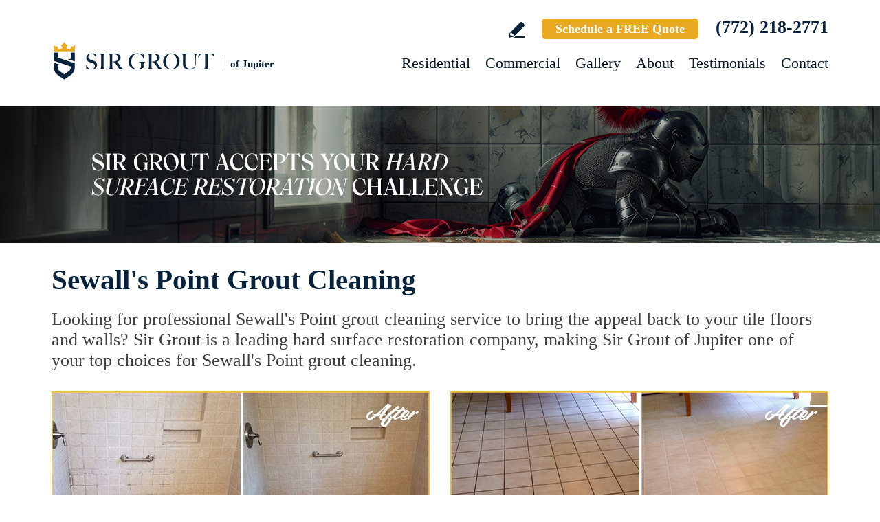

--- FILE ---
content_type: text/html
request_url: https://www.sirgroutjupiter.com/sewalls-point-grout-cleaning/
body_size: 9975
content:
<!DOCTYPE html PUBLIC "-//W3C//DTD XHTML 1.0 Transitional//EN" "http://www.w3.org/TR/xhtml1/DTD/xhtml1-transitional.dtd">
<html lang="en">
<head>
<title>Sewall&#39;s Point Grout Cleaning, Grout Cleaning Sewall&#39;s Point FL</title>
<meta http-equiv="Content-Type" content="text/html; charset=iso-8859-1" />
<meta name="keywords" content="sewall&#39;s point grout cleaning, grout cleaning sewall&#39;s point, sewall&#39;s point florida grout cleaning, grout cleaning sewall&#39;s point florida, sewall&#39;s point fl grout cleaning, grout cleaning sewall&#39;s point fl" />
<meta name="description" content="Sir Grout of Jupiter provides the most professional Grout Cleaning in Sewall&#39;s Point, Florida. For a free quote call (772) 218-2771." />
<link rel="canonical" href="https://www.sirgroutjupiter.com/sewalls-point-grout-cleaning/" />
<meta name="ROBOTS" content="NOODP" />
<meta name="GOOGLEBOT" content="INDEX, FOLLOW" />
<link rel="shortcut icon" type="image/x-icon" href="/images/favicon.ico" />
<link rel="icon" type="image/x-icon" href="/images/favicon.ico" />
<meta name="viewport" content="width=device-width, initial-scale=1.0">
<link href="/css/main.css?fv=14" rel="stylesheet" type="text/css">
<link href="/css/geomain.css" rel="stylesheet" type="text/css">
<script language="javascript" type="text/javascript" src="/jss/wfyr.js"></script>
<script language="javascript" type="text/javascript" src="/jss/wfys.js" async></script>
<script language="javascript" type="text/javascript" src="/js/main.js?fv=6" async></script>
<script language="javascript" type="text/javascript" src="/js/before-after.min.js" async></script>
<!-- Global site tag (gtag.js) - Google Analytics -->
<script async src="https://www.googletagmanager.com/gtag/js?id=G-D76CX9K8PQ"></script>
<script>
  window.dataLayer = window.dataLayer || [];
  function gtag(){dataLayer.push(arguments);}
  gtag('js', new Date());

  gtag('config', 'G-D76CX9K8PQ');
  gtag('config', 'AW-10930135505');
</script>

<meta name="facebook-domain-verification" content="itc5nggsqffoewc2ifhd8pvg7mdsrp" />

<!-- Meta Pixel Code -->
<script>
  !function(f,b,e,v,n,t,s)
  {if(f.fbq)return;n=f.fbq=function(){n.callMethod?
  n.callMethod.apply(n,arguments):n.queue.push(arguments)};
  if(!f._fbq)f._fbq=n;n.push=n;n.loaded=!0;n.version='2.0';
  n.queue=[];t=b.createElement(e);t.async=!0;
  t.src=v;s=b.getElementsByTagName(e)[0];
  s.parentNode.insertBefore(t,s)}(window, document,'script',
  'https://connect.facebook.net/en_US/fbevents.js');
  fbq('init', '1162931840986946');
  
</script>
<noscript><img height="1" width="1" style="display:none"
  src="https://www.facebook.com/tr?id=1162931840986946&ev=PageView&noscript=1"
/></noscript>
<!-- End Meta Pixel Code -->

<!-- Meta Pixel Code -->
<script>
!function(f,b,e,v,n,t,s)
{if(f.fbq)return;n=f.fbq=function(){n.callMethod?
n.callMethod.apply(n,arguments):n.queue.push(arguments)};
if(!f._fbq)f._fbq=n;n.push=n;n.loaded=!0;n.version='2.0';
n.queue=[];t=b.createElement(e);t.async=!0;
t.src=v;s=b.getElementsByTagName(e)[0];
s.parentNode.insertBefore(t,s)}(window, document,'script',
'https://connect.facebook.net/en_US/fbevents.js');
fbq('init', '1196605078717314');

</script>
<noscript><img height="1" width="1" style="display:none"
src="https://www.facebook.com/tr?id=1196605078717314&ev=PageView&noscript=1"
/></noscript>
<!-- End Meta Pixel Code -->


<script language='javascript' type='text/javascript'>
var gint_fnStdr_SysInfoViewLang = 1; 
var gint_fnStd_SysInfoViewLang = 1;
var gint_fnStd_SysDefaultLang = 1;
var gstr_fnStd_ServerDate = '01-24-2026'; // mm-dd-YYYY
var gstr_fnStdr_PageURL = 'sewalls-point-grout-cleaning/'; 
</script>
<script language='javascript' type='text/javascript'>var int_fnStdr_PageID = 0;</script>
<script language='javascript' type='text/javascript'>var str_fnStdr_FBAPageURL = 'sewalls-point-grout-cleaning/';</script>
<script language='javascript' type='text/javascript'>var int_fnStdr_FBAActive = 1; fnStd_SMPixelFBfbq('track', 'PageView', {}); </script>
<script language='javascript' type='text/javascript'>var int_fnStdr_CLPActive = 0;</script>
</head>
<body>
<div id='SMFB_Tag'></div>
<!-- Google Tag Manager -->
<script>(function(w,d,s,l,i){w[l]=w[l]||[];w[l].push({'gtm.start':
new Date().getTime(),event:'gtm.js'});var f=d.getElementsByTagName(s)[0],
j=d.createElement(s),dl=l!='dataLayer'?'&l='+l:'';j.async=true;j.src=
'https://www.googletagmanager.com/gtm.js?id='+i+dl;f.parentNode.insertBefore(j,f);
})(window,document,'script','dataLayer','GTM-P5Q78P22');</script>
<!-- End Google Tag Manager -->
<div id="fb-root"></div>
<script>(function (d, s, id) {
	var js, fjs = d.getElementsByTagName(s)[0];
	if (d.getElementById(id)) return;
	js = d.createElement(s); js.id = id;
	js.src = "//connect.facebook.net/en_US/sdk.js#xfbml=1&version=v2.4";
	fjs.parentNode.insertBefore(js, fjs);
}(document, 'script', 'facebook-jssdk'));</script>
<div class="headercnt">
<div class="header" name="top">
<div class="harea">
<a href="https://www.sirgroutjupiter.com/" title="Sir Grout of Jupiter" aria-label="Go to Home" class="logo">
<img src="/images/1/logo.png" alt="Sir Grout of Jupiter Logo" data-wis="0003356" />
<span>of Jupiter</span>
</a>
<div class="topblock">
<a href="https://www.sirgroutjupiter.com/write-a-review/" title="Write a Review" aria-label="Go to Write a Review" class="wricon">Write a Review</a>
<!--<div class="pmnticon" data-wct="#ecmrclnks">
Payment
<ul id="ecmrclnks" class="ecmrclnks">
<li class="mkapmt"><a href="https://www.sirgroutjupiter.com/service-payment/" title="Service Payment" aria-label="Go to Service Payment">Make a Payment</a></li>
<li class="crt"><a href="/cart.asp" title="Cart" aria-label="Go to Cart">Cart 0 item(s)</a></li>
<li class="myaccnt"><a href="/account.asp" title="My Account" aria-label="Go to My Account">My Account</a></li>
</ul>
</div>-->
<a href="https://www.sirgroutjupiter.com/schedule/" title="Schedule a FREE Quote" aria-label="Go to Schedule a FREE Quote" class="toptxt">Schedule a FREE Quote</a>
<a href="tel:+17722182771" title="Call Sir Grout of Jupiter" aria-label="Call Sir Grout of Jupiter" class="sitetel">(772) 218-2771</a>
</div>
<div id="menuc">
<span class="menucompact" title="Menu" data-wct="#menu"></span>
<div class="menu" id="menu">
<span id="menuclose" class="menuclose">Close</span>
<ul>
<li><a href="https://www.sirgroutjupiter.com/residential-services/" title="Residential Services" aria-label="Go to Residential Services">Residential</a> <span class="arrowbtn" data-wct="#list1"></span>
<ul id="list1">
<li><a href="https://www.sirgroutjupiter.com/residential/tile-and-grout-services/" title="Residential Tile and Grout Services" aria-label="Go to Residential Tile and Grout Services">Tile and Grout Services</a> <span class="arrowbtn" data-wct="#sublist1"></span>
<ul id="sublist1">
<li><a href="https://www.sirgroutjupiter.com/residential/grout-recoloring-and-sealing/" title="Residential Grout Recoloring and Sealing" aria-label="Go to Residential Grout Recoloring and Sealing">Grout Recoloring and Sealing</a></li>
<li><a href="https://www.sirgroutjupiter.com/residential/tile-and-grout-cleaning-and-sealing/" title="Residential Tile and Grout Cleaning and Sealing" aria-label="Go to Residential Tile and Grout Cleaning and Sealing">Tile and Grout Cleaning and Sealing</a></li>
<li><a href="https://www.sirgroutjupiter.com/residential/caulking/" title="Residential Caulking" aria-label="Go to Residential Caulking">Caulking</a></li>
<li><a href="https://www.sirgroutjupiter.com/residential/slip-resistant-application/" title="Residential Slip Resistant Application" aria-label="Go to Residential Slip Resistant Application">Slip Resistant Application</a></li>
<li><a href="https://www.sirgroutjupiter.com/tile-and-grout-care-tips/" title="Tile and Grout Care Tips" aria-label="Go to Tile and Grout Care Tips" >Tile and Grout Care Tips</a></li>
</ul>
</li>
<li><a href="https://www.sirgroutjupiter.com/residential/stone-services/" title="Residential Stone Services" aria-label="Go to Residential Stone Services">Stone Services</a> <span class="arrowbtn" data-wct="#sublist2"></span>
<ul id="sublist2">
<li><a href="https://www.sirgroutjupiter.com/residential/marble-honing-and-polishing/" title="Residential Marble Honing and Polishing" aria-label="Go to Residential Marble Honing and Polishing">Marble Honing and Polishing</a></li>
<li><a href="https://www.sirgroutjupiter.com/residential/granite-honing-and-polishing/" title="Residential Granite Honing and Polishing" aria-label="Go to Residential Granite Honing and Polishing">Granite Honing and Polishing</a></li>
<li><a href="https://www.sirgroutjupiter.com/residential/travertine-honing-and-polishing/" title="Residential Travertine Honing and Polishing" aria-label="Go to Residential Travertine Honing and Polishing">Travertine Honing and Polishing</a></li>
<li><a href="https://www.sirgroutjupiter.com/residential/slate-cleaning-and-sealing/" title="Residential Slate Cleaning and Sealing" aria-label="Go to Residential Slate Cleaning and Sealing">Slate Cleaning and Sealing</a></li>
<li><a href="https://www.sirgroutjupiter.com/residential/stone-cleaning-and-sealing/" title="Residential Stone Cleaning and Sealing" aria-label="Go to Residential Stone Cleaning and Sealing">Stone Cleaning and Sealing</a></li>
<li><a href="https://www.sirgroutjupiter.com/residential/stone-cleaning-and-color-enhancement/" title="Residential Stone Cleaning and Color Enhancement" aria-label="Go to Residential Stone Cleaning and Color Enhancement">Stone Cleaning and Color Enhancement</a></li>
<li><a href="https://www.sirgroutjupiter.com/residential/stone-countertop-sealing/" title="Residential Stone Countertop Sealing" aria-label="Go to Residential Stone Countertop Sealing">Stone Countertop Sealing</a></li>
<li><a href="https://www.sirgroutjupiter.com/residential/slip-resistant-application/" title="Residential Slip Resistant Application" aria-label="Go to Residential Slip Resistant Application">Slip Resistant Application</a></li>
<li><a href="https://www.sirgroutjupiter.com/stone-care-and-products/" title="Stone Care and Products" aria-label="Go to Stone Care and Products" >Stone Care and Products</a></li>
</ul>
</li>
<li><a href="https://www.sirgroutjupiter.com/high-durability-coatings/" title="MicroGuard High Durability Coatings" aria-label="Go to MicroGuard High Durability Coatings">High Durability Coatings</a></li>
<li><a href="https://www.sirgroutjupiter.com/residential/maintenance/" title="Residential Maintenance" aria-label="Go to Residential Maintenance">Maintenance</a></li>
<li><a href="https://www.sirgroutjupiter.com/care-tips-and-products/" title="Care Tips and Products" aria-label="Go to Care Tips and Products" >Care Tips and Products</a></li>
<li><a href="https://www.sirgroutjupiter.com/tips-for-pet-owners/" title="Tips for Pet Owners" aria-label="Go to Tips for Pet Owners">Tips for Pet Owners</a></li>
</ul>
</li>
<li><a href="https://www.sirgroutjupiter.com/commercial-services/" title="Commercial Services" aria-label="Go to Commercial Services">Commercial</a> <span class="arrowbtn" data-wct="#list3"></span>
<ul id="list3">
<li><a href="https://www.sirgroutjupiter.com/commercial/tile-and-grout-services/" title="Commercial Tile and Grout Services" aria-label="Go to Commercial Tile and Grout Services">Tile and Grout Services</a></li>
<li><a href="https://www.sirgroutjupiter.com/commercial/stone-services/" title="Commercial Stone Services" aria-label="Go to Commercial Stone Services">Stone Services</a></li>
<li><a href="https://www.sirgroutjupiter.com/high-durability-coatings/" title="MicroGuard High Durability Coatings" aria-label="Go to MicroGuard High Durability Coatings">High Durability Coatings</a></li>
<li><a href="https://www.sirgroutjupiter.com/commercial/maintenance/" title="Commercial Maintenance Program" aria-label="Go to Commercial Maintenance Program">Maintenance Program</a></li>                
</ul>
</li>
<li><a href="https://www.sirgroutjupiter.com/before-and-after/" title="Before and After" aria-label="Go to Before and After">Gallery</a>
<!-- <ul>
<li><a href="https://www.sirgroutjupiter.com/before-and-after/" title="Before and After" aria-label="Go to Before and After">Picture Gallery</a></li>
</ul> -->
</li>
<li><a href="https://www.sirgroutjupiter.com/about-us/" title="About Us" aria-label="Go to About Us">About</a> <span class="arrowbtn" data-wct="#list4"></span>
<ul id="list4">
<li><a href="https://www.sirgroutjupiter.com/about-sir-grout-jupiter/" title="About Sir Grout of Jupiter" aria-label="Go to About Sir Grout Of Jupiter" >About Sir Grout Of Jupiter</a></li>
<li><a href="https://www.sirgroutjupiter.com/write-a-review/" title="Write a Review" aria-label="Go to Write a Review" >Write a Review</a></li>
<li><a href="https://www.sirgroutjupiter.com/blog/" title="Sir Grout Blog" aria-label="Go to Blog" >Blog</a></li>
<li><a href="https://www.sirgroutjupiter.com/newsroom/" title="Newsroom" aria-label="Go to Newsroom" >Newsroom</a></li>
<li><a href="/newsletter.asp" title="Join Our Newsletter" aria-label="Click to Join Our Newsletter">Join Our Newsletter</a></li>                                                
<li><a href="javascript:;" title="Recommend Sir Grout" aria-label="Recommend Sir Grout" data-eshare="https://www.sirgroutjupiter.com/sewalls-point-grout-cleaning/" data-esharefsc="2011" data-esharel="eng">Recommend Sir Grout</a></li>
</ul>					
</li>
<li><a href="https://www.sirgroutjupiter.com/testimonials/" title="Testimonials" aria-label="Go to Testimonials" >Testimonials</a></li>
<li><a href="https://www.sirgroutjupiter.com/contact/" title="Contact" aria-label="Go to Contact" >Contact</a></li>
</ul>
<div class="clear"></div>
<a href="https://www.sirgroutjupiter.com/schedule/" title="Schedule a FREE Quote" aria-label="Go to Schedule a FREE Quote" class="toptxt mobile">Schedule a FREE Quote</a>
</div>
</div>
</div>
</div>
</div>
<div class="clear"></div>
<div class="container">
<div class="top">
<img class="bg" src="/images/1/banner-top.jpg" alt="Banner Top" data-wis="0023456" />
</div>



<div class="gcarea">
<h1>Sewall&#39;s Point Grout Cleaning</h1>
Looking for professional Sewall's Point grout cleaning service to bring the appeal back to your tile floors and walls? Sir Grout is a leading hard surface restoration company, making Sir Grout of Jupiter one of your top choices for Sewall's Point grout cleaning.
<br><br>
<img src="/images/p/g/6/grout-cleaning-moldy-shower.jpg" alt="Before and After Picture of a Sewall's Point Shower Grout Cleaned to Remove Mold" title="Sir Grout Cleans the Grout on this Sewall's Point Moldy Shower" class="nxil" data-wis="0000446" /><img src="/images/p/g/6/grout-cleaning-ceramic-tile.jpg" alt="Before and After Picture of Sewall's Point Ceramic Tile Grout Cleaned to Remove Dirt" title="Sir Grout Cleans the Grout on this Sewall's Point Ceramic Tile to Remove Dirt" class="nxir" data-wis="0000446" /><div class="clear"></div>
<br>
Our well-trained and experienced technicians provide the best Sewall's Point grout cleaning service for your home or business. Even the most beautiful and expensive tile can appear dingy and unattractive when surrounded by dirty or stained grout. Foot traffic, spills, improper cleaning methods and products can cause grout and tiles to look unappealing, but Sir Grout's superior Sewall's Point grout cleaning process can make them look brand new.
</div>
<div class="clear"></div>
<div class="testimonials">
<div class="tarea">
<div class="toptext">
<div class="ttl">Hark. We Bring Good News!</div>
<div class="sttl">Sir Grout is making customers happy all over the land.</div>
</div>
<div class="testimonialscnt">

<div class="testimonial">
	<div class="info">
		<div class="rating"><img src="/images/0/stars-5.png"></div>
		<div class="txt">We received a fair estimate from Tony and the crew showed up on time, 5 minutes early! Oscar and crew did a great job. The floors look new again. T...</div>
		<div class="name">- William A</div>
		<div class="location">Vero Beach, FL</div>
		<div class="source">
			
			<a href="https://share.google/Byjx9QWNxCMX5ZDbh" target="_blank"><img src="/img/source-34.png"></a>
			
		</div>		
	</div>
</div>

<div class="testimonial">
	<div class="info">
		<div class="rating"><img src="/images/0/stars-5.png"></div>
		<div class="txt">Whole process was professional and thorough. From estimate to labor. Showers look amazing! 10/10</div>
		<div class="name">- Andrew R</div>
		<div class="location">Stuart, FL</div>
		<div class="source">
			
			<a href="https://share.google/I8Z5EShKX3YSNBbCI" target="_blank"><img src="/img/source-34.png"></a>
			
		</div>		
	</div>
</div>

<div class="testimonial">
	<div class="info">
		<div class="rating"><img src="/images/0/stars-5.png"></div>
		<div class="txt">On time, and the travertine came out very nice.</div>
		<div class="name">- Michael M</div>
		<div class="location">Hobe Sound, FL</div>
		<div class="source">
			
			<a href="https://share.google/ymKRvpS29omERlr0i" target="_blank"><img src="/img/source-34.png"></a>
			
		</div>		
	</div>
</div>

</div>
<div class="btncnt">
<a href="https://www.sirgroutjupiter.com/testimonials/" title="Testimonials" aria-label="Go to Testimonials" class="btn">See all reviews</a>
</div>	
</div>
</div>
<div class="clear"></div>
<div class="gallery">
<div class="garea">
<div class="cnt">
<div class="pic">
<div class="slider">
<img src="/images/p/g/6/grout-cleaning-before-and-after.jpg" alt="Grout Cleaning Before and After" data-wis="0023236" />
</div>
</div>
<div class="text">
<div class="ttl">Our showstopping results</div>
<p>Our specialists are trained to use state-of-the-art equipment designed specifically for tile and grout cleaning and commercial-grade products to get unparalleled results.</p>
<div class="btn">
<a href="https://www.sirgroutjupiter.com/before-and-after/" title="Before and After" aria-label="Go to Before and After">See the gallery</a>
</div>
</div>
</div>
</div>
</div><div class='gdivb'></div><div class="gcarea">
We first apply a non-toxic pH neutral cleaner to your tile and grout. Then, we deep clean with a high-speed gentle scrubber that extracts dirt from your grout. For particularly stubborn areas, our Sewall's Point Grout Cleaning experts use vapor steam cleaning. Finally, we apply Sir Grout's proprietary Tile Armor grout protector to seal and shield against future stains and spills. Amazingly, Tile Armor is non-toxic, water based, and safe for families and pets. Sir Grout of Jupiter is one of your best choices for Sewall's Point grout cleaning. Your old, sad-looking grout can be deep cleaned to a brilliant, satisfying appearance. You will be amazed how effective our unique Sewall's Point grout cleaning system works. Our magnificent service will help return your old grout to a wonderful condition, leaving your tile floors and walls immaculate.
<br><br>
<img src="/images/p/g/6/grout-cleaning-slate-floor.jpg" alt="Before and After Picture of Sewall's Point Slate Floor Grout Cleaned to Remove Dirt" title="Sir Grout Cleans the Grout on this Sewall's Point Slate Floor" class="nxil" data-wis="0000446" /><img src="/images/p/g/6/grout-cleaning-mosaic-tiles.jpg" alt="Before and After Picture of a Sewall's Point Mosaic Tile floor Grout Cleaned to Remove Dirt" title="Sir Grout Cleans this Sewall's Point Mosaic Tile Floor Grout to Remove Dirt" class="nxir" data-wis="0000446" /><div class="clear"></div>
</div>
<div class="clear"></div>
<div class="ourgoal">
<div class="ogarea">
<div class="cnt">
<div class="txt">
<div class="ttl">Our charge:
<div class="scndline">to ensure you're satisfied.</div></div>
<p>At Sir Grout, customer satisfaction means everything to us. Which is why our Signature Clean and ColorSeal Restoration is covered by a one-year warranty. Should your sealant absorb dirt, stain, or peel, we'll come back to repair it no questions asked.</p>
</div>
</div>
</div>
</div>
<div class="clear"></div><div class='gdivb'></div><div class="gcarea">
<h2>Grout Cleaning Sewall's Point Florida</h2>
After a Sewall's Point Grout Cleaning service, you can also benefit from Sir Grout's proprietary ColorSeal process applied to your grout lines. Making your grouts look like new again, ColorSeal is Sir Grout's most popular and comprehensive service. It will re-color your grout while making it stain, water, mold, and mildew resistant. Our Sewall's Point grout cleaning specialists perform an impeccable cleaning, maintenance, and restoration service, and also take our time to instruct customers on the proper care they should use for keeping surfaces preserved and gleaming.
<br><br>
<img src="/images/p/g/6/grout-cleaning-moldy-tub.jpg" alt="Before and After Picture of a Sewall's Point Tub Grout Cleaned to Eliminate Mold" title="Sir Grout Cleans the Grout on this Moldy Sewall's Point Tub" class="nxil" data-wis="0000446" /><img src="/images/p/g/6/grout-cleaning-kitchen-floor.jpg" alt="Before and After Picture of Sewall's Point Kitchen Floor Grout Cleaned to Recover Its Color" title="Sir Grout Cleans this Sewall's Point Kitchen Floor's Grout to Recover Its Color" class="nxir" data-wis="0000446" /><div class="clear"></div>
<br><div class='gdivb'></div>Sir Grout of Jupiter is your preferred choice for Sewall's Point grout cleaning service as we provide high-quality, cost effective, and quick results that will exceed your expectations. Call us now for a free estimate at <a href="tel:+17722182771" title="Call Sir Grout of Jupiter" aria-label="Call Sir Grout of Jupiter" class="sitetel">(772) 218-2771</a> and enjoy an excellent and caring Sewall's Point grout cleaning treatment for your home or business.
<br><br>
<img src="/images/p/g/6/grout-cleaning-lobby-floor.jpg" alt="Before and After Picture of a Sewall's Point Lobby Floor Cleaned to Even the Grout Color" title="Sir Grout Cleans the Grout on this Sewall's Point Lobby Floor" class="nxil" data-wis="0000446" /><img src="/images/p/g/6/grout-cleaning-restroom-floor.jpg" alt="Before and After Picture of a Sewall's Point Office Restroom's Grout Cleaned to Remove Dirt" title="Sir Grout Cleans the Grout on this Sewall's Point Office Restroom" class="nxir" data-wis="0000446" /><div class="clear"></div>
</div>

<!--<br>-->
</div>
<div class="clear"></div>
<div class="clear"></div>
<div class="assessment">
<div class="aarea">
<div class="cnt">
<div class="txt">
<div class="ttl">Sir Grout is ready to help.</div>
<p>Book a complimentary consultation to discover all the ways our craftsmen can help you revive, revitalize, and restore the places you live most in your home.</p>
</div>
<div class="schedule">
<div class="scharea">
<div class="pic">
<img src="/images/1/schedule-icon.png" alt="Schedule Icon" data-wis="0003440" />
</div>
<div class="ttl">Schedule your<br>FREE quote today!</div>
<div class="phone">
<a href="tel:+17722182771" title="Call Sir Grout of Jupiter" aria-label="Call Sir Grout of Jupiter" class="sitetel">(772) 218-2771</a>
</div>
<div class="btnform">
<a href="https://www.sirgroutjupiter.com/schedule/" title="Schedule a FREE Quote" aria-label="Go to Schedule a FREE Quote">Or, fill out this form and we&#39;ll call you.</a>
</div>
</div>
</div>
</div>
</div>
</div>
<div class="clear"></div>
<div class="clear"></div>
<div class="overca">
<div class="ovarea">
<div class="icon">
<img src="/images/1/coverage-icon.png" alt="Our coverage area icon" data-wis="0023450" />
</div>
<div class="cnt">
<div class="cnarea">
<div class="ttl">Our Coverage Area</div>
<p>For your convenience, below shows the various counties and cities where we provide service:</p>
<div class="clear"></div>
<div class="list">
<div class="clear"></div><p class="county">Highlands, Florida</p>
<div class="calis first">
	<ul>
		<li><a href="https://www.sirgroutjupiter.com/avon-park-hard-surface-restoration-services/" title="Avon Park Hard Surface Restoration Services">Avon Park</a></li>

	</ul>
</div>
<div class="calis">
	<ul>
		<li><a href="https://www.sirgroutjupiter.com/lake-placid-hard-surface-restoration-services/" title="Lake Placid Hard Surface Restoration Services">Lake Placid</a></li>

	</ul>
</div>
<div class="calis">
	<ul>
		<li><a href="https://www.sirgroutjupiter.com/lorida-hard-surface-restoration-services/" title="Lorida Hard Surface Restoration Services">Lorida</a></li>

	</ul>
</div>
<div class="calis last">
	<ul>
		<li><a href="https://www.sirgroutjupiter.com/sebring-hard-surface-restoration-services/" title="Sebring Hard Surface Restoration Services">Sebring</a></li>

	</ul>
</div>
<div class="calis">
	<ul>
		
	</ul>
</div>
<div class="clear"></div><p class="county">Indian River, Florida</p>
<div class="calis first">
	<ul>
		<li><a href="https://www.sirgroutjupiter.com/fellsmere-hard-surface-restoration-services/" title="Fellsmere Hard Surface Restoration Services">Fellsmere</a></li>

	</ul>
</div>
<div class="calis">
	<ul>
		<li><a href="https://www.sirgroutjupiter.com/vero-beach-hard-surface-restoration-services/" title="Vero Beach Hard Surface Restoration Services">Vero Beach</a></li>

	</ul>
</div>
<div class="calis">
	<ul>
		
	</ul>
</div>
<div class="clear"></div><p class="county">Martin, Florida</p>
<div class="calis first">
	<ul>
		<li><a href="https://www.sirgroutjupiter.com/arundel-hard-surface-restoration-services/" title="Arundel Hard Surface Restoration Services">Arundel</a></li>
<li><a href="https://www.sirgroutjupiter.com/hobe-sound-hard-surface-restoration-services/" title="Hobe Sound Hard Surface Restoration Services">Hobe Sound</a></li>
<li><a href="https://www.sirgroutjupiter.com/indiantown-hard-surface-restoration-services/" title="Indiantown Hard Surface Restoration Services">Indiantown</a></li>

	</ul>
</div>
<div class="calis">
	<ul>
		<li><a href="https://www.sirgroutjupiter.com/jensen-beach-hard-surface-restoration-services/" title="Jensen Beach Hard Surface Restoration Services">Jensen Beach</a></li>
<li><a href="https://www.sirgroutjupiter.com/jupiter-island-hard-surface-restoration-services/" title="Jupiter Island Hard Surface Restoration Services">Jupiter Island</a></li>
<li><a href="https://www.sirgroutjupiter.com/ocean-breeze-hard-surface-restoration-services/" title="Ocean Breeze Hard Surface Restoration Services">Ocean Breeze</a></li>

	</ul>
</div>
<div class="calis">
	<ul>
		<li><a href="https://www.sirgroutjupiter.com/palm-city-hard-surface-restoration-services/" title="Palm City Hard Surface Restoration Services">Palm City</a></li>
<li><a href="https://www.sirgroutjupiter.com/port-salerno-hard-surface-restoration-services/" title="Port Salerno Hard Surface Restoration Services">Port Salerno</a></li>
<li><a href="https://www.sirgroutjupiter.com/sewalls-point-hard-surface-restoration-services/" title="Sewall's Point Hard Surface Restoration Services">Sewall&#39;s Point</a></li>

	</ul>
</div>
<div class="calis last">
	<ul>
		<li><a href="https://www.sirgroutjupiter.com/stuart-hard-surface-restoration-services/" title="Stuart Hard Surface Restoration Services">Stuart</a></li>

	</ul>
</div>
<div class="clear"></div><p class="county">Okeechobee, Florida</p>
<div class="calis first">
	<ul>
		<li><a href="https://www.sirgroutjupiter.com/okeechobee-hard-surface-restoration-services/" title="Okeechobee Hard Surface Restoration Services">Okeechobee</a></li>

	</ul>
</div>
<div class="calis">
	<ul>
		
	</ul>
</div>
<div class="clear"></div><p class="county">Palm Beach, Florida</p>
<div class="calis first">
	<ul>
		<li><a href="https://www.sirgroutjupiter.com/atlantis-hard-surface-restoration-services/" title="Atlantis Hard Surface Restoration Services">Atlantis</a></li>
<li><a href="https://www.sirgroutjupiter.com/belle-glade-hard-surface-restoration-services/" title="Belle Glade Hard Surface Restoration Services">Belle Glade</a></li>
<li><a href="https://www.sirgroutjupiter.com/briny-breezes-hard-surface-restoration-services/" title="Briny Breezes Hard Surface Restoration Services">Briny Breezes</a></li>
<li><a href="https://www.sirgroutjupiter.com/canal-point-hard-surface-restoration-services/" title="Canal Point Hard Surface Restoration Services">Canal Point</a></li>
<li><a href="https://www.sirgroutjupiter.com/cloud-lake-hard-surface-restoration-services/" title="Cloud Lake Hard Surface Restoration Services">Cloud Lake</a></li>
<li><a href="https://www.sirgroutjupiter.com/glen-ridge-hard-surface-restoration-services/" title="Glen Ridge Hard Surface Restoration Services">Glen Ridge</a></li>
<li><a href="https://www.sirgroutjupiter.com/gulf-stream-hard-surface-restoration-services/" title="Gulf Stream Hard Surface Restoration Services">Gulf Stream</a></li>
<li><a href="https://www.sirgroutjupiter.com/haverhill-hard-surface-restoration-services/" title="Haverhill Hard Surface Restoration Services">Haverhill</a></li>
<li><a href="https://www.sirgroutjupiter.com/highland-beach-hard-surface-restoration-services/" title="Highland Beach Hard Surface Restoration Services">Highland Beach</a></li>

	</ul>
</div>
<div class="calis">
	<ul>
		<li><a href="https://www.sirgroutjupiter.com/hypoluxo-hard-surface-restoration-services/" title="Hypoluxo Hard Surface Restoration Services">Hypoluxo</a></li>
<li><a href="https://www.sirgroutjupiter.com/juno-beach-hard-surface-restoration-services/" title="Juno Beach Hard Surface Restoration Services">Juno Beach</a></li>
<li><a href="https://www.sirgroutjupiter.com/jupiter-hard-surface-restoration-services/" title="Jupiter Hard Surface Restoration Services">Jupiter</a></li>
<li><a href="https://www.sirgroutjupiter.com/jupiter-inlet-colony-hard-surface-restoration-services/" title="Jupiter Inlet Colony Hard Surface Restoration Services">Jupiter Inlet Colony</a></li>
<li><a href="https://www.sirgroutjupiter.com/lake-clarke-shores-hard-surface-restoration-services/" title="Lake Clarke Shores Hard Surface Restoration Services">Lake Clarke Shores</a></li>
<li><a href="https://www.sirgroutjupiter.com/lake-park-hard-surface-restoration-services/" title="Lake Park Hard Surface Restoration Services">Lake Park</a></li>
<li><a href="https://www.sirgroutjupiter.com/lantana-hard-surface-restoration-services/" title="Lantana Hard Surface Restoration Services">Lantana</a></li>
<li><a href="https://www.sirgroutjupiter.com/limestone-creek-hard-surface-restoration-services/" title="Limestone Creek Hard Surface Restoration Services">Limestone Creek</a></li>
<li><a href="https://www.sirgroutjupiter.com/loxahatchee-hard-surface-restoration-services/" title="Loxahatchee Hard Surface Restoration Services">Loxahatchee</a></li>

	</ul>
</div>
<div class="calis">
	<ul>
		<li><a href="https://www.sirgroutjupiter.com/loxahatchee-groves-hard-surface-restoration-services/" title="Loxahatchee Groves Hard Surface Restoration Services">Loxahatchee Groves</a></li>
<li><a href="https://www.sirgroutjupiter.com/manalapan-hard-surface-restoration-services/" title="Manalapan Hard Surface Restoration Services">Manalapan</a></li>
<li><a href="https://www.sirgroutjupiter.com/mangonia-park-hard-surface-restoration-services/" title="Mangonia Park Hard Surface Restoration Services">Mangonia Park</a></li>
<li><a href="https://www.sirgroutjupiter.com/north-palm-beach-hard-surface-restoration-services/" title="North Palm Beach Hard Surface Restoration Services">North Palm Beach</a></li>
<li><a href="https://www.sirgroutjupiter.com/ocean-ridge-hard-surface-restoration-services/" title="Ocean Ridge Hard Surface Restoration Services">Ocean Ridge</a></li>
<li><a href="https://www.sirgroutjupiter.com/pahokee-hard-surface-restoration-services/" title="Pahokee Hard Surface Restoration Services">Pahokee</a></li>
<li><a href="https://www.sirgroutjupiter.com/palm-beach-hard-surface-restoration-services/" title="Palm Beach Hard Surface Restoration Services">Palm Beach</a></li>
<li><a href="https://www.sirgroutjupiter.com/palm-beach-gardens-hard-surface-restoration-services/" title="Palm Beach Gardens Hard Surface Restoration Services">Palm Beach Gardens</a></li>
<li><a href="https://www.sirgroutjupiter.com/palm-beach-shores-hard-surface-restoration-services/" title="Palm Beach Shores Hard Surface Restoration Services">Palm Beach Shores</a></li>

	</ul>
</div>
<div class="calis last">
	<ul>
		<li><a href="https://www.sirgroutjupiter.com/palm-springs-hard-surface-restoration-services/" title="Palm Springs Hard Surface Restoration Services">Palm Springs</a></li>
<li><a href="https://www.sirgroutjupiter.com/riviera-beach-hard-surface-restoration-services/" title="Riviera Beach Hard Surface Restoration Services">Riviera Beach</a></li>
<li><a href="https://www.sirgroutjupiter.com/singer-island-hard-surface-restoration-services/" title="Singer Island Hard Surface Restoration Services">Singer Island</a></li>
<li><a href="https://www.sirgroutjupiter.com/south-bay-hard-surface-restoration-services/" title="South Bay Hard Surface Restoration Services">South Bay</a></li>
<li><a href="https://www.sirgroutjupiter.com/south-palm-beach-hard-surface-restoration-services/" title="South Palm Beach Hard Surface Restoration Services">South Palm Beach</a></li>
<li><a href="https://www.sirgroutjupiter.com/tequesta-hard-surface-restoration-services/" title="Tequesta Hard Surface Restoration Services">Tequesta</a></li>
<li><a href="https://www.sirgroutjupiter.com/village-of-golf-hard-surface-restoration-services/" title="Village of Golf Hard Surface Restoration Services">Village of Golf</a></li>
<li><a href="https://www.sirgroutjupiter.com/westgate-hard-surface-restoration-services/" title="Westgate Hard Surface Restoration Services">Westgate</a></li>
<li><a href="https://www.sirgroutjupiter.com/westlake-hard-surface-restoration-services/" title="Westlake Hard Surface Restoration Services">Westlake</a></li>

	</ul>
</div>
<div class="calis">
	<ul>
		
	</ul>
</div>
<div class="clear"></div><p class="county">Saint Lucie, Florida</p>
<div class="calis first">
	<ul>
		<li><a href="https://www.sirgroutjupiter.com/fort-pierce-hard-surface-restoration-services/" title="Fort Pierce Hard Surface Restoration Services">Fort Pierce</a></li>

	</ul>
</div>
<div class="calis">
	<ul>
		<li><a href="https://www.sirgroutjupiter.com/port-saint-lucie-hard-surface-restoration-services/" title="Port Saint Lucie Hard Surface Restoration Services">Port Saint Lucie</a></li>

	</ul>
</div>
<div class="calis">
	<ul>
		<li><a href="https://www.sirgroutjupiter.com/river-park-hard-surface-restoration-services/" title="River Park Hard Surface Restoration Services">River Park</a></li>

	</ul>
</div>
<div class="calis last">
	<ul>
		
	</ul>
</div>

</div>
<div class="clear"></div>
<div class="ttx">Need Sir Grout in Another Area? <a href="https://www.sirgrout.com/locations/" title="See all Sir Grout Locations" aria-label="Go to See all Sir Grout Locations (opens in a new tab)" target="_blank">See all Sir Grout Locations</a></div>
</div>
</div>
</div>
</div>
<div class="clear"></div>
<div class="footer">
<div class="farea">
<div class="cols">
<div class="col col1">
<ul>
<li><a href="https://www.sirgroutjupiter.com/" title="Sir Grout of Jupiter" aria-label="Go to Home">Home</a></li>
<li><a href="https://www.sirgroutjupiter.com/residential-services/" title="Residential Services" aria-label="Go to Residential Services">Residential</a></li>
<li><a href="https://www.sirgroutjupiter.com/commercial-services/" title="Commercial Services" aria-label="Go to Commercial Services">Commercial</a></li>
<li><a href="https://www.sirgroutjupiter.com/before-and-after/" title="Before and After" aria-label="Go to Before and After">Gallery</a></li>
<li><a href="https://www.sirgroutjupiter.com/about-us/" title="About Us" aria-label="Go to About Us">About</a></li>
</ul>
</div>
<div class="col col2">
<ul>
<li><a href="https://www.sirgroutjupiter.com/contact/" title="Contact" aria-label="Go to Contact" >Contact</a></li>
<!--<li><a href="https://www.sirgroutjupiter.com/service-payment/" title="Service Payment" aria-label="Go to Service Payment">Make a Payment</a></li>-->
<li><a href="https://sir-grout-jupiter.careerplug.com/" target="_blank" aria-label="Go to Join Our Team Page (opens in a new tab)" title="Visit the Join Our Team Page">Join Our Team</a></li>
</ul>
<div class="socialmedia">
<a href="https://www.instagram.com/sirgroutjupiter/" title="Instagram" aria-label="Instagram (opens in a new tab)" class="in SpecialLinkAda" target="_blank">Instagram</a>
<a href="https://www.facebook.com/SirGroutJupiter" title="Facebook" aria-label="Facebook (opens in a new tab)" class="fb SpecialLinkAda" target="_blank">Facebook</a>
<a href="https://twitter.com/SirGrout" title="Twitter" aria-label="Twitter (opens in a new tab)" class="tw SpecialLinkAda" target="_blank">Twitter</a>
<a href="https://www.youtube.com/channel/UC_hkmzreff_uuqVu7BR-7yw" title="YouTube" aria-label="YouTube (opens in a new tab)" class="yt SpecialLinkAda" target="_blank">YouTube</a>
<a href="https://www.linkedin.com/company/sir-grout" title="LinkedIn" aria-label="LinkedIn (opens in a new tab)" class="lk SpecialLinkAda" target="_blank">LinkedIn</a>
<a href="https://www.sirgroutjupiter.com/write-a-review/" title="Write a Review" aria-label="Go to Write a Review" class="wr SpecialLinkAda">Write a Review</a>
</div>
</div>
<div class="col col3">
<img src="/images/1/logo-footer.png" alt="Footer Logo" data-wis="0022256" />
</div>
</div>
</div>
<div class="fbt">
<div class="farea">
<div class="copy">&copy; Copyright 2026 Sir Grout, LLC. All Rights Reserved.</div>
<div class="bottomlinks">
<a href="https://www.sirgroutjupiter.com/accessibility-statement/" title="Accessibility Statement" aria-label="Go to Accessibility Statement" class="lnk first">Accessibility</a> |
<a href="https://www.sirgroutjupiter.com/privacy-policy/" title="Privacy Policy" aria-label="Go to Privacy Policy" class="lnk">Privacy Policy</a> |
<a href="https://www.sirgroutjupiter.com/terms-of-use/" title="Terms of Use" aria-label="Go to Terms of Use" class="lnk">Terms and Conditions</a> |
<a href="https://www.sirgroutjupiter.com/refund-policy/" title="Refund Policy" aria-label="Go to Refund Policy" class="lnk last">Refund Policy</a>
</div>
<div class="bottommsg">Our services are available to all members of the public regardless of race, gender or sexual orientation.</div>
<p class="wfy"><a href="https://www.webfindyou.com/seo-website/" title="SEO Website" aria-label="SEO Website (opens in a New Tab)" target="_blank" rel="nofollow">SEO Website</a>, <a href="https://www.webfindyou.com/ecommerce-platform/"title="Ecommerce" aria-label="Ecommerce (opens in a New Tab)" target="_blank" rel="nofollow">Ecommerce</a> by <a href="https://www.webfindyou.com/" title="WebFindYou" aria-label="WebFindYou (opens in a New Tab)" target="_blank" rel="nofollow">WebFindYou</a></p>
</div>
</div>
</div>

<div class="bannTxt">
<div class="bannArea">
<span class="txt">
This website uses cookies to help provide you the best experience possible. See our <a href="https://www.sirgroutjupiter.com/privacy-policy/" title="Privacy Policy" aria-label="Go to Privacy Policy" >Privacy Policy</a> for more information. By continuing without changing your cookie settings within your browser, you are agreeing to our use of cookies. 
</span>
<div class="close">Accept</div>
</div>
</div>
<!--<br>-->


<div id='SMGAC_Tag'></div>
</body>
</html>

--- FILE ---
content_type: text/html; Charset=ISO-8859-1
request_url: https://www.sirgroutjupiter.com/fbAPIAjaxCall.asp
body_size: -31
content:
<wfy:status>success</wfy:status><wfy:eventid>2026Y1M24D-14-PageView</wfy:eventid>